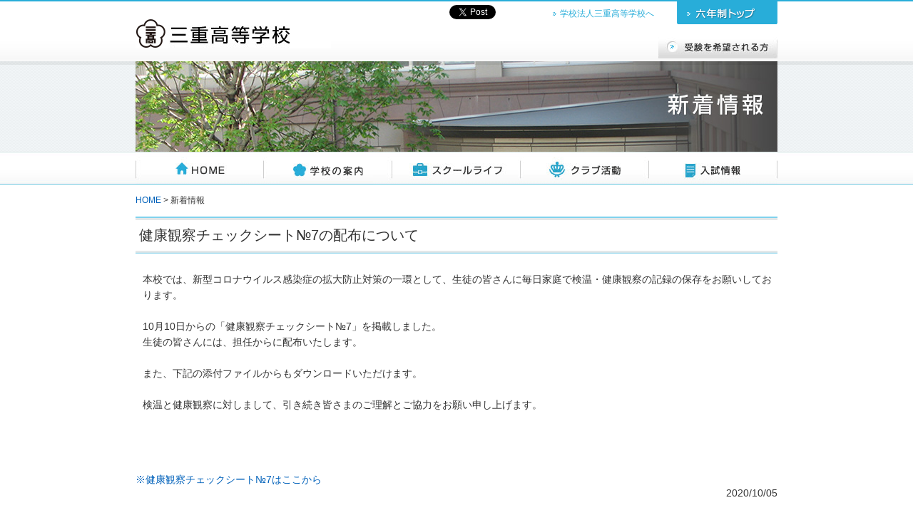

--- FILE ---
content_type: text/html;charset=euc-jp
request_url: https://www.mie-mie-h.ed.jp/high/news/index.php?id=16018712875f7a9db7e05a6
body_size: 2972
content:
<!DOCTYPE html PUBLIC "-//W3C//DTD XHTML 1.0 Transitional//EN" "http://www.w3.org/TR/xhtml1/DTD/xhtml1-transitional.dtd">
<html xmlns="http://www.w3.org/1999/xhtml">
<head>
<meta http-equiv="Content-Type" content="text/html; charset=euc-jp" />
<meta name="description" content="学校法人三重高等学校　三重高等学校のホームページ" />
<meta name="keywords" content="三重高等学校, 三重高校, 三重高, 三重" />
<title>最新情報　[学校法人三重高等学校]　三重高等学校</title>
<link rel="stylesheet" href="../css/layout.css">
<link rel="stylesheet" href="../css/base.css">
<link rel="stylesheet" href="../css/style.css">
<script src="../js/respond.src.js"></script>
<!--[if lt IE 9]>
<script src="../js/html5shiv-printshiv.js"></script>
<![endif]-->
<link rel="shortcut icon" type="image/vnd.microsoft.icon" href="/high/images/favicons/favicon.ico">
<link rel="icon" type="image/vnd.microsoft.icon" href="/high/images/favicons/favicon.ico">
<link rel="apple-touch-icon" sizes="57x57" href="/high/images/favicons/apple-touch-icon-57x57.png">
<link rel="apple-touch-icon" sizes="60x60" href="/high/images/favicons/apple-touch-icon-60x60.png">
<link rel="apple-touch-icon" sizes="72x72" href="/high/images/favicons/apple-touch-icon-72x72.png">
<link rel="apple-touch-icon" sizes="76x76" href="/high/images/favicons/apple-touch-icon-76x76.png">
<link rel="apple-touch-icon" sizes="114x114" href="/high/images/favicons/apple-touch-icon-114x114.png">
<link rel="apple-touch-icon" sizes="120x120" href="/high/images/favicons/apple-touch-icon-120x120.png">
<link rel="apple-touch-icon" sizes="144x144" href="/high/images/favicons/apple-touch-icon-144x144.png">
<link rel="apple-touch-icon" sizes="152x152" href="/high/images/favicons/apple-touch-icon-152x152.png">
<link rel="apple-touch-icon" sizes="180x180" href="/high/images/favicons/apple-touch-icon-180x180.png">
<link rel="icon" type="image/png" sizes="36x36" href="/high/images/favicons/android-chrome-36x36.png">
<link rel="icon" type="image/png" sizes="48x48" href="/high/images/favicons/android-chrome-48x48.png">
<link rel="icon" type="image/png" sizes="72x72" href="/high/images/favicons/android-chrome-72x72.png">
<link rel="icon" type="image/png" sizes="96x96" href="/high/images/favicons/android-chrome-96x96.png">
<link rel="icon" type="image/png" sizes="128x128" href="/high/images/favicons/android-chrome-128x128.png">
<link rel="icon" type="image/png" sizes="144x144" href="/high/images/favicons/android-chrome-144x144.png">
<link rel="icon" type="image/png" sizes="152x152" href="/high/images/favicons/android-chrome-152x152.png">
<link rel="icon" type="image/png" sizes="192x192" href="/high/images/favicons/android-chrome-192x192.png">
<link rel="icon" type="image/png" sizes="256x256" href="/high/images/favicons/android-chrome-256x256.png">
<link rel="icon" type="image/png" sizes="384x384" href="/high/images/favicons/android-chrome-384x384.png">
<link rel="icon" type="image/png" sizes="512x512" href="/high/images/favicons/android-chrome-512x512.png">
<link rel="icon" type="image/png" sizes="36x36" href="/high/images/favicons/icon-36x36.png">
<link rel="icon" type="image/png" sizes="48x48" href="/high/images/favicons/icon-48x48.png">
<link rel="icon" type="image/png" sizes="72x72" href="/high/images/favicons/icon-72x72.png">
<link rel="icon" type="image/png" sizes="96x96" href="/high/images/favicons/icon-96x96.png">
<link rel="icon" type="image/png" sizes="128x128" href="/high/images/favicons/icon-128x128.png">
<link rel="icon" type="image/png" sizes="144x144" href="/high/images/favicons/icon-144x144.png">
<link rel="icon" type="image/png" sizes="152x152" href="/high/images/favicons/icon-152x152.png">
<link rel="icon" type="image/png" sizes="160x160" href="/high/images/favicons/icon-160x160.png">
<link rel="icon" type="image/png" sizes="192x192" href="/high/images/favicons/icon-192x192.png">
<link rel="icon" type="image/png" sizes="196x196" href="/high/images/favicons/icon-196x196.png">
<link rel="icon" type="image/png" sizes="256x256" href="/high/images/favicons/icon-256x256.png">
<link rel="icon" type="image/png" sizes="384x384" href="/high/images/favicons/icon-384x384.png">
<link rel="icon" type="image/png" sizes="512x512" href="/high/images/favicons/icon-512x512.png">
<link rel="icon" type="image/png" sizes="16x16" href="/high/images/favicons/icon-16x16.png">
<link rel="icon" type="image/png" sizes="24x24" href="/high/images/favicons/icon-24x24.png">
<link rel="icon" type="image/png" sizes="32x32" href="/high/images/favicons/icon-32x32.png">	
	<style>
		.pbox{
			display: flex;
			justify-content: space-between;
		}
	</style>
	
</head>

<body id="newsall">
<div id="bodywrap">
<header id="headerwrap">
<!---->
		<div id="header">
<h1><a href="/high/index.html">三重高等学校</a></h1>

<div id="headerlink" class="clearbox">
<div id="sns_t"><a href="https://twitter.com/share" class="twitter-share-button" data-url="https://www.mie-mie-h.ed.jp/high/" data-lang="en-gb" data-count="none">Tweet</a>
<script>!function(d,s,id){var js,fjs=d.getElementsByTagName(s)[0],p=/^http:/.test(d.location)?'http':'https';if(!d.getElementById(id)){js=d.createElement(s);js.id=id;js.src=p+'://platform.twitter.com/widgets.js';fjs.parentNode.insertBefore(js,fjs);}}(document, 'script', 'twitter-wjs');</script></div>
<div id="sns_f">
<iframe src="//www.facebook.com/plugins/like.php?href=http%3A%2F%2Fwww.mie-mie-h.ed.jp%2Fhigh%2Findex.php&amp;width=100&amp;layout=button&amp;action=like&amp;show_faces=false&amp;share=false&amp;height=35" scrolling="no" frameborder="0" style="border:none; overflow:hidden; width:100px; height:35px;" allowTransparency="true"></iframe>
</div>
<p><a href="/">学校法人三重高等学校へ</a></p>
<div id="btnjunior">
<a href="/junior/" target="_blank">六年制トップ</a>
</div>
</div>
<div id="targetmenu">
<ul class="clearbox">
<li id="tm01"><!--<a href="/high/target/hogosya.html">在校生・保護者の方へ</a>--></li>
<li id="tm02"><a href="/high/target/juken.html">受験を希望される方へ</a></li>
</ul>
</div>
</div>

<!--
-->
</header>
<!--/#headerwrap-->

<div id="pagetitlewrap">
<h2 id="pagetitle">スクールライフ</h2>
</div>

<div id="gnaviwrap">
<!----><script type="text/javascript" src="/high/js/jquery.js"></script>
<script type="text/javascript" src="/high/js/downmenu.js"></script>

<div id="gnavi" class="accordion_body">
<ul class="menu clearfix" id="menu">
<li id="gn1"><span><a href="/high/index.html" class="menulink">HOME</a></span>
</li>
<li id="gn2"><span><a href="/high/tokusyoku/index.html" class="menulink">学校の案内</a></span>
 <ul>
<li><a href="/high/tokusyoku/aisatsu.html">校長メッセージ</a></li>
<li><a href="/philosophy/" target="_blank" class="betsumado">教育方針・理念</a></li>
<li><a href="/high/tokusyoku/tokusyoku/index.html">コース紹介</a></li>
<li><a href="/high/tokusyoku/kouka.html">校歌・応援歌</a></li>
<li><a href="/access/" target="_blank" class="betsumado">交通案内</a></li>
<li><a href="/high/tokusyoku/campusmap/index.html">施設案内</a></li>
<!--<li><a href="movie/wmv/mie_2016.wmv">学校紹介ビデオ</a></li>-->
</ul>
</li>
<li id="gn3"><span><a href="/high/life/index.html" class="menulink">スクールライフ</a></span>

 <ul>
<li><a href="/high/life/gyoji/index.html">年間行事</a></li>
<li><a href="/high/life/seifuku.html">制服紹介</a></li>
<!--<li><a href="osl/index.php">OurSchoolLife</a></li>-->
<!--<li><a href="/high/life/kousya.html">施設・校舎の紹介</a></li>-->
<li><a href="/high/tokusyoku/campusmap/index.html">キャンパスマップ</a></li>
</ul>
</li>
<li id="gn4"><span><a href="/high/club/index.html" class="menulink">クラブ活動</a></span>

<ul>
<li><a href="/high/club/index.html#clubnews">クラブニュース</a></li>
<li><a href="/high/club/sports.html">運動部</a></li>
<li><a href="/high/club/culture.html">文化部</a></li>
</ul>
</li>
<li id="gn5"><span><a href="/high/nyushi/index.html" class="menulink">入試情報</a></span>
 <ul>
<li><a href="/high/nyushi/boshu.html">募集要項</a></li>
<li><a href="/high/nyushi/gakuhi.html">学費等</a></li>
<li><a href="/high/nyushi/mondai.html">過去の入試問題</a></li>
<li><a href="/high/nyushi/faq.html">よくある質問と答え</a></li>
<li><a href="/high/nyushi/shinro/index.html">進路実績</a></li>
<li><a href="/high/nyushi/openschool.html">オープンスクール</a></li>
<li><a href="/access/" target="_blank" class="gBetsumado">交通アクセス</a></li>
<li><a href="/high/nyushi/dormitory.html" class="">寮・下宿</a></li></ul>
</li>
</ul>
</div>

<script type="text/javascript">
	var menu=new menu.dd("menu");
	menu.init("menu","menuhover");
</script>


<!---->
</div>

<div id="wrap">
<div id="content" class="clearbox">
<div id="topicpath"><a href="/high/index.html">HOME</a> &gt; 新着情報</div>

<h3 class="h3a">健康観察チェックシート№7の配布について</h3>

<p>本校では、新型コロナウイルス感染症の拡大防止対策の一環として、生徒の皆さんに毎日家庭で検温・健康観察の記録の保存をお願いしております。<br><br>10月10日からの「健康観察チェックシート№7」を掲載しました。<br>生徒の皆さんには、担任からに配布いたします。<br><br>また、下記の添付ファイルからもダウンロードいただけます。<br><br>検温と健康観察に対しまして、引き続き皆さまのご理解とご協力をお願い申し上げます。</p>

<p></p>

<p></p>

<ul class="cmsNewsShiryo">
<li><a href="news_dl.php?name=%A2%A8%B7%F2%B9%AF%B4%D1%BB%A1%A5%C1%A5%A7%A5%C3%A5%AF%A5%B7%A1%BC%A5%C8%AD%E27%A4%CF%A4%B3%A4%B3%A4%AB%A4%E9&filename=16018712875f7a9db7e05a6.pdf">※健康観察チェックシート№7はここから</a></li>
</ul>
<p class="alnright">2020/10/05</p>

<div class="gotop">
<a href="#top">このページのTOPへ</a>
</div>


</div><!--/#content-->
</div><!--/#wrap-->
<footer id="footerwrap">
<!---->
<div id="footer" class="clearbox">
<p><a href="/" target="_blank">学校法人三重高等学校</a>｜<a href="/junior/" target="_blank">三重中学校・高等学校（六年制）</a>｜<a href="/kgarten/" target="_blank">梅村幼稚園</a>｜<a href="/policy/" target="_blank">教育方針・理念</a>｜<a href="/access/" target="_blank">交通アクセス</a></p>

<div id="footer_left">
学校法人三重高等学校 三重高等学校
</div>

<div id="footer_right">
〒515-8533　三重県松阪市久保町1232<br>
TEL 0598-29-2959　FAX0598-29-6944<br>
<img src="/high/images/common/email.gif">
</div>
</div>

<div id="sitemapwrap" class="clearbox">
<div class="sitemap clearbox" style="width:280px;">
<h5>学校の案内</h5>
<ul class="fltleft mr20">
<li><a href="/high/tokusyoku/aisatsu.html">校長メッセージ</a></li>
<li><a href="/high/tokusyoku/tokusyoku/index.html">コース紹介</a></li>
<li><a href="/access/" target="_blank">交通案内</a></li>
</ul>
<ul class="fltleft">
<li><a href="/philosophy/" target="_blank">教育方針・理念</a></li>
<li><a href="/high/tokusyoku/kouka.html">校歌・応援歌</a></li>
<li><a href="/high/tokusyoku/campusmap/index.html">施設案内</a></li>
<!--<li><a href="http://www.mie-mie-h.ed.jp/high/movie/wmv/mie_2014.wmv">学校紹介ビデオ</a></li>-->
</ul>
</div>
<div class="sitemap">
<h5>スクールライフ</h5>
<ul>
<li><a href="/high/life/gyoji/index.html">年間行事</a></li>
<li><a href="/high/life/seifuku.html">制服紹介</a></li>
<li><a href="/high/tokusyoku/campusmap/index.html">キャンパスマップ</a></li>
</ul>
</div>
<div class="sitemap">
<h5>クラブ活動</h5>
<ul>
<li><a href="/high/club/index.html">クラブニュース</a></li>
<li><a href="/high/club/sports.html">運動部</a></li>
<li><a href="/high/club/culture.html">文化部</a></li>
<!--<li><a href="#">ニュース一覧</a></li>
--></ul>
</div>
<div class="sitemap">
<h5>入試情報</h5>
<ul>
<li><a href="/high/nyushi/boshu.html">募集要項</a></li>
<li><a href="/high/nyushi/gakuhi.html">学費等</a></li>
<li><a href="/high/nyushi/mondai.html">過去の入試問題</a></li>
<li><a href="/high/nyushi/faq.html">よくある質問と答え</a></li>
<li><a href="/high/nyushi/shinro/index.html">進路実績</a></li>
<li><a href="/high/nyushi/openschool.html">オープンスクール</a></li>
<li><a href="/access/" target="_blank">交通アクセス</a></li>
<li><a href="/high/nyushi/dormitory.html" target="_blank">寮・下宿</a></li>
</ul>
</div>
</div>
<small>Copyright(C) 2018 MIE HIGH SCHOOL Educational Institutions. All Rights Reserved.</small>

<!--
-->
</footer>
<!--/#footerwrap-->


</div>
<script type="text/javascript" src="../js/acc.js"></script>
</body>
</html>

--- FILE ---
content_type: text/css
request_url: https://www.mie-mie-h.ed.jp/high/css/layout.css
body_size: 3083
content:
@charset "euc-jp";

* {
	margin: 0px;
	padding: 0px;
}

html, body{
	height:100%;
	width:auto;
}

/*html {
   overflow-y:scroll;
}*/

body{
	color:#333;
	font-size:62.5%;
	line-height:150%;
	text-align:left;
	background:#FFF;
	font-family:"メイリオ", Meiryo, Osaka,"ヒラギノ角ゴ Pro W3", "Hiragino Kaku Gothic Pro",  "ＭＳ Ｐゴシック", "MS PGothic", sans-serif;
}

#wrap{	
	width:auto;
	text-align:left;
	margin:0 auto;
	padding:0 10px 20px 10px;	
}

img{
	max-width:100%;
	height:auto;
	width /***/:auto;
}

#background-image{
	background-size:cover;
}

/*header
----------------------------------------------*/
#headerwrap{
	border-top:2px solid #28add9;
}

#header {
	width:100%;
	height:100px;
	margin:0 auto;
}

#header h1 {
	text-indent: -10000px;
}

#header h1 a {
	display: block;
	background:url(../images/common/sp_logo.gif) no-repeat top left;
	-webkit-background-size:172px 27px;
	background-size:206px 32px;
	height:32px;
	width:206px;
	margin:5px auto 8px auto;
}

#sns_t,#sns_f{
	float:left;
	margin:0 0 0 5px;
}

#headerlink p,#btnjunior{
	float:left;
	width:50%;
}

#headerlink p a,#btnjunior a{
	text-align:center;
	display:block;
	padding:10px 0;
	color:#FFF;
	font-size:120%;
	text-decoration:none;
	text-shadow:0 1px 1px #626a6d;
	font-weight:bold;
	background:#5bc2ef -webkit-gradient(linear, 0% 0%, 0% 100%, from(#5bc2ef), to(#0090ce));
	-webkit-box-shadow:0 1px 3px raba(0,0,0,0.6);
	box-shadow:0 1px 3px raba(0,0,0,0.6);
	border:1px solid #0090ce;
}
	
#targetmenu {
	width:auto;
	height:38px;
}

#targetmenu ul li{
	/*height:38px;*/
	background-color:#e2e2e2;
	border-bottom:1px solid #888;
	border-left:1px solid #f9f9f9;
	border-right:1px solid #f9f9f9;
	margin:0 0 1px 0;

}

#targetmenu ul li:nth-child(odd){
	float:left;
	width:50%;
}

#targetmenu ul li a{
	color:#fff;
	display:block;
	/*height:38px;*/
	margin:0;
	padding:0 0 0 10px;		
	text-decoration:none;
	text-align:center;
	line-height:38px;
	overflow: hidden;
	white-space: nowrap;
	text-overflow: ellipsis;
	font-size:120%;
}

#slide{
	width:auto;
	margin:0 auto 10px auto;
}

#slide img{
	text-align:center;
}

#top #wrap{
	width:auto;
	margin:0 auto 0 auto;
	padding:0 10px;
}

/*TOP　gnavi
----------------------------------------------*/

#gnavi {
	width:auto;
	text-align:left;
	margin-bottom:10px;	
}

#gnavi ul li{
	height:45px;
	background-color:#61c2e3;
	border-bottom:1px solid #ababab;
	border-left:1px solid #ababab;
	border-right:1px solid #ababab;
	-webkit-box-shadow:0 1px 1px #ccc;
	-moz-box-shadow:0 1px 1px #ccc;
	box-shadow:0 1px 1px #ccc;
	margin:0 0 1px 0;
}

#gnavi ul li:nth-child(even){
	float:left;
	width:50%;
}

/*#gnavi ul li#gn1{
	float:none;
	width:100%;
}*/

#gnavi ul li a{
	color:#fff;
	display:block;
	height:45px;
	margin:0;
	padding:0 0 0 10px;	
	text-decoration:none;
	font-weight:bold;
	text-align:left;
	line-height:45px;
	overflow: hidden;
	white-space: nowrap;
	text-overflow: ellipsis;
	font-size:130%;
}

#gnavi ul li li{
	display:none;
}

#top #main{
	width:auto;
	margin-bottom:20px;
}

#news{
	width:auto;
/*	display:none;*/
}

#news dl{
	text-align:left;
}

#news h3{
	height:35px;
	margin-bottom:10px;
	position:relative;
	font-size:1.4em;
	font-weight:bold;
}

#news h3 span a{
	display:block;
	text-indent:-10000px;
	background:url(../images/top/btn_rss.gif) no-repeat top left;
	width:20px;
	height:21px;
	position:absolute;
	top:7px;
	right:0;
}

#top #news dl dt {
	font-weight:bold;
}

#top #news dl dd {
	border-bottom: 1px dotted #CCC;
	margin: 0 0 10px 0;
}

#top #bnrboxe {
	background:#f2f2f2;
	padding:10px;
}

#top #bnrbox ul li {
	margin: 0 0 5px 0;
	padding: 0;
}

#top #bnrbox p a{
	background:url(../images/common/arrow01.gif) no-repeat 0 50%;
	color:#333;
	font-size:0.9em;
	line-height:2em;
	padding-left:10px;
	margin-right:10px;
}


/*footer
----------------------------------------------*/
#footerwrap{
	background:#ddeaf0;	
}

#footer {	
	margin:10px auto;	
}

#footer p {
	background:#27aad5;
	text-align:left;
	padding:5px 0;
	margin:0 0 5px 0;
	color: #FFF;
}
@media screen and (max-width:639px){
	#footer p {
		padding-left:15px;
	}
	#footer p a{
		display: inline-block;
	}
}
#footer p a {
	color: #FFF;
}

#footer #footer_left{
	text-align:center;
	font-weight:bold;
	font-size:1.2em;
	margin:0 0 5px 0;
}

#footer #footer_right {
	text-align:center;
	padding: 0 0 5px 0;
	line-height: 1.3em;
	margin:0 0 5px 0;
}

#sitemapwrap{
	width:100%;
	/*margin:0 10px 10px 10px;*/
}

.sitemap{
	float:left;
	margin-right:5px;
	width:95px;
	text-align:left;
}

#sitemapwrap h5{
	background:url(../images/common/footer_h5.gif) no-repeat 0 50%;
	margin-bottom:5px;
	padding-left:12px;
	font-size:11px;
}

#sitemapwrap li{
	background:url(../images/common/footer_list.gif) no-repeat 0 50%;
	font-size:0.8em;
	line-height:1.8em;
	padding-left:10px;
}

#sitemapwrap li a{
	color:#666;
}

#footerwrap small{
	display:block;
	text-align:center;
	border-top:1px solid #FeFeFe;
	padding:10px 0;
}

#side{
}

#side h3{
	background-color:#999;
	padding-left:5px;
	height:33px;
	line-height:33px;
	text-align:left;
	color:#FFF;
	font-size:1.4em;
	margin:0;
	/* Safari,Chrome */
   -webkit-border-top-left-radius: 2px;
   -webkit-border-top-right-radius: 2px;
   /* Firefox */
   -moz-border-radius-topleft: 2px;
   -moz-border-radius-topright:2px;
   /* IE */
   -ms-border-radius-topleft: 2px;
   -ms-border-radius-topright: 2px;
}

#side ul{
	background-color:#dee2e4;
	padding:5px;
	/* Safari,Chrome */
   -webkit-border-bottom-left-radius: 2px;
   -webkit-border-bottom-right-radius: 2px;
   /* Firefox */
   -moz-border-radius-bottomleft: 2px;
   -moz-border-radius-bottomright:2px;
   /* IE */
   -ms-border-radius-bottomleft: 2px;
   -ms-border-radius-bottomright: 2px;
}	

#side ul li a{
	display:block;
	background-color:#FFF;
	height:33px;
	line-height:33px;
	border-bottom:1px solid #c6cfd3;
	border-right:1px solid #c6cfd3;
	color:#333;
	text-decoration:none;
	padding-left:10px;
	font-size:1.3em;
}

h2#pagetitle{
	background-color:#666;
	height:30px;
	line-height:30px;
	color:#FFF;
	font-size:2em;
	background-image:none;
	clear:both;
}
@media screen and (max-width:575px){
	h2#pagetitle{
		padding: 5px;
	}
}


@media print, screen and (min-width:640px){
	
#bodywrap{
	position:relative;
	width:100%;
	height:100%;
	min-height:100%;
	margin:0 auto;
	padding:0;
}

body > #bodywrap{
	height:auto;
	min-height:100%;
}

#wrap{	
	width:900px;
	/*text-align:left;
	margin:0 auto;*/
	padding:0 0 100px 0;	
}


/*header
----------------------------------------------*/
#headerwrap{
	background:url(../images/common/bg_headerwrap.jpg) repeat-x top left;
	height:84px;
	border-top:2px solid #28add9;
}

#header {
	width:900px;
	margin:0 auto;
	position: relative;
}

#header h1 {
	text-indent: -10000px;
}

#header h1 a {
	display: block;
	background:url(../images/common/logo.jpg) no-repeat;
	width: 274px;
	height: 41px;
	position: absolute;
	top: 20px;
	left: 0;
}

#headerlink{
	position:absolute;
	top:0;
	right:0;
	width:460px;
}

#sns_t{
	float:left;
	width:60px;
	margin:5px 5px 0 0;
}

#sns_f{
	float:left;
	width:70px;
	margin:5px 10px 0 0;
}

#headerlink p{
	margin:10px 30px 0 0;
}

#headerlink p a{
	color:#28add9;
	font-size:1.2em;
	background:url(../images/common/arrow01.gif) no-repeat 0 50%;
	padding-left:10px;
	text-align:left;
	display:inline;
	padding:0 0 0 10px;
	text-shadow:none;
	font-weight:normal;
	box-shadow:none;
	border:none;
}	

#btnjunior a{
	display:block;
	text-indent:-10000px;
	background:url(../images/common/btn_junior.gif) no-repeat top left;
	height:32px;
	width:141px;
	position:absolute;
	top:0;
	right:0;
	border:none;
}

#btnjunior a:hover{
	top:-3px;
	transition: all .3s;
}


#targetmenu {
	position: absolute;
	top: 50px;
	right:0;
	width:334px;
}

#targetmenu ul{
	position:relative;
	list-style-type:none;
	margin-bottom:15px;
}

#targetmenu ul li{
	height:30px;
	float:right;
	background-color:transparent;
	border:none;
}

#targetmenu ul li a{
	display:block;
	padding:0 0 0 0px;
	height:30px;
}

#targetmenu ul li:nth-child(odd){
	clear:left;
	width:auto;
}

#targetmenu ul li#tm01 a{
	text-indent:-10000px;
	background:url(../images/common/targetmenu.jpg) -0px 0px;
	left:0px;
	width:167px;
}

#targetmenu ul li#tm01 a:hover{
	background:url(../images/common/targetmenu.jpg) -0px 30px;
}

#targetmenu ul li#tm02 a{
	text-indent:-10000px;
	background:url(../images/common/targetmenu.jpg) -167px 0px;
	left:167px;
	width:167px;
}

#targetmenu ul li#tm02 a:hover{
	background:url(../images/common/targetmenu.jpg) -167px 30px;
}


#slidewrap {
	background:url(../images/top/bg_slidewrap.jpg) repeat-x top left;
	height:270px;
}

#slide{
	width:900px;
	margin:0 auto;
}

#top #wrap{
	width:900px;
	margin:24px auto 0 auto;
	padding:0;
}

/*TOP　gnavi
----------------------------------------------*/
#gnaviwrap{
	background:url(../images/common/bg_gnaviwrap.jpg) top left;
	height:46px;	
}

#gnavi {
	width:900px;
	height:46px;
	margin:0 auto 32px auto;
}

#gnavi ul {
	list-style-type:none;
	position:relative
}


#gnavi ul li{
	position:absolute;
	top:0;
	left:0;
	background-color:transparent;
	border:none;
	-webkit-box-shadow:0 0 0;
	-moz-box-shadow:0 0 0;
	box-shadow:0 0 0;
	
}
#gnavi ul li li{
	position:relative;
	display:block;
}
#gnavi ul ul {
	display:none;
	top:46px;
}


#gnavi ul li:nth-child(even){
	float:none;
	width:auto;
}

#gnavi ul li span{
	display:block;
	height:46px;
	width:180px;
	position:absolute;
	top: 0px;
	padding:0 0 0 0;
}
#gnavi ul li li a{
	position:static;
	color:#333;
	display:block;
	border:1px solid #ccc;
	width:170px;
	background:#fff;
}
#gnavi ul li li a:hover{
	background:#CAE7FF;
}

#gnavi span{
	text-indent:-10000px;
	display:block;
}

/*
#gn1,#gn2,#gn3,#gn4,#gn5,#gn6{
	text-indent:-10000px;
}*/


#gnavi ul li#gn1 span{
	background:url(../images/common/gnavi.gif) -0px 0;
	left:0px;
	text-decoration:none;
}
#gnavi ul li#gn1 span:hover,
#index #gn1 span {
	background:url(../images/common/gnavi.gif) -0px 46px;
	text-decoration:none;
}
#gnavi ul li#gn2 span{
	background:url(../images/common/gnavi.gif) -180px 0;

	text-decoration:none;
}
#gnavi ul li#gn2 span:hover,
#tokusyoku #gn2 span{
	background:url(../images/common/gnavi.gif) -180px 46px;
	text-decoration:none;
}
#gnavi ul li#gn3 span{
	background:url(../images/common/gnavi.gif) -360px 0;

	text-decoration:none;
}
#gnavi ul li#gn3 span:hover,
#life #gn3 span{
	background:url(../images/common/gnavi.gif) -360px 46px;
	text-decoration:none;
}
#gnavi ul li#gn4 span{
	background:url(../images/common/gnavi.gif) -540px 0;

	text-decoration:none;
}
#gnavi ul li#gn4 span:hover,
#club #gn4 span{ 
	background:url(../images/common/gnavi.gif) -540px 46px;
	text-decoration:none;
}
#gnavi ul li#gn5 span{
	background:url(../images/common/gnavi.gif) -720px 0;

	text-decoration:none;
}
#gnavi ul li#gn5 span:hover,
#nyushi #gn5 span{
	background:url(../images/common/gnavi.gif) -720px 46px;
	text-decoration:none;

}
#gnavi ul #gn1,
#gn1 ul{
	left:0px;
}
#gnavi ul #gn2{
	left:180px;
}
#gnavi ul #gn3{
	left:360px;
}
#gnavi ul #gn4{
	left:540px;
}
#gnavi ul #gn5{
	left:720px;

}

#top #main{
	float:left;
	width:575px;
}

#news dl{
	width:565px;
}

#news h3{
	text-indent:-10000px;
	background:url(../images/top/ttl_news.gif) no-repeat top left;
	height:35px;
	width:575px;
	margin-bottom:20px;
	position:relative;
}

#news h3 span a{
	display:block;
	text-indent:-10000px;
	background:url(../images/top/btn_rss.gif) no-repeat top left;
	width:20px;
	height:21px;
	position:absolute;
	top:7px;
	right:0;
}

#top #news dl dt {
	font-weight:normal;
	font-size:1.3em;
	line-height:1.6em;
	width:18%;
	float:left;
}

#top #news dl dd {
	border-bottom: 1px dotted #CCC;
	margin: 0 0 10px 0;
	font-size:1.3em;
	line-height:1.6em;
	width:82%;
	float:left;
}

#top #bnrbox {
	background:url(../images/top/bg_side.gif) repeat-x top left;
	height:760px;
	width: 283px;
	float: right;
	padding:7px 5px;
}

#top #bnrbox ul li {
	margin: 0 0 5px 0;
	padding: 0;
}

#top #bnrbox p a{
	background:url(../images/common/arrow01.gif) no-repeat 0 50%;
	color:#333;
	font-size:0.9em;
	line-height:2em;
	padding-left:10px;
	margin-right:10px;
}

/*footer
----------------------------------------------*/
#footerwrap{
	clear: both;
	background:#f6f6f6 url(../images/common/bg_footer.gif) repeat-x top left;
	height:280px;
}

#footer {
	width: 900px;
	margin:0 auto;
}

#footer p {
	text-align:left;
	padding:8px 0 3px 0;
	color: #FFF;
	font-size:1.3em;
}

#footer p a {
	color: #FFF;
}

#footer div.fn {
	text-align:left;
	padding:8px 0 3px 0;
	color: #FFF;
	font-size:1.3em;
}

#footer div.fn a {
	color: #FFF;
}



#footer p a:hover {
	color: #D1EAFE;
}

#footer #footer_left{
	text-indent:-10000px;
	float:left;
	width:200px;
	height:65px;
	background:url(../images/common/logo_footer.gif) no-repeat center left;
}

#footer #footer_right {
	float:right;
	width:250px;
	margin:5px 5px 5px 0;
	text-align: right;
	padding: 0 0 5px 0;
	font-size:1.2em;
	line-height: 1.3em;
}

#sitemapwrap{
	width:900px;
	padding-top:10px;
	margin:0 auto 10px auto;
}

.sitemap{
	float:left;
	margin-right:20px;
	width:180px;
	text-align:left;
}

#sitemapwrap h5{
	background:url(../images/common/footer_h5.gif) no-repeat 0 50%;
	margin-bottom:5px;
	padding-left:12px;
	font-size:13px;
}

#sitemapwrap li{
	background:url(../images/common/footer_list.gif) no-repeat 0 50%;
	font-size:0.9em;
	line-height:1.8em;
	padding-left:10px;
}

#sitemapwrap li a{
	color:#666;
}

#footerwrap small{
	display:block;
	width:900px;
	margin:0 auto;
	text-align:center;
	border-top:1px solid #FeFeFe;
	padding-top:10px;
}

/*2nd
----------------------------------------------*/
#main{
	width:670px;
	float:left;
	margin-right:30px;
}

#target #main,
#other #main{
	width:900px;
}

#side{
	width:200px;
	float:right;
}

#side h3{
	background-color:#61c2e3;
	height:33px;
	line-height:33px;
	text-align:center;
	color:#FFF;
	font-size:1.4em;
	margin:0;
	/* Safari,Chrome */
   -webkit-border-top-left-radius: 2px;
   -webkit-border-top-right-radius: 2px;
   /* Firefox */
   -moz-border-radius-topleft: 2px;
   -moz-border-radius-topright:2px;
   /* IE */
   -ms-border-radius-topleft: 2px;
   -ms-border-radius-topright: 2px;
}

#side ul{
	background-color:#dee2e4;
	padding:5px;
	/* Safari,Chrome */
   -webkit-border-bottom-left-radius: 2px;
   -webkit-border-bottom-right-radius: 2px;
   /* Firefox */
   -moz-border-radius-bottomleft: 2px;
   -moz-border-radius-bottomright:2px;
   /* IE */
   -ms-border-radius-bottomleft: 2px;
   -ms-border-radius-bottomright: 2px;
}	

#side ul li a{
	display:block;
	background-color:#FFF;
	height:33px;
	line-height:33px;
	border-bottom:1px solid #c6cfd3;
	border-right:1px solid #c6cfd3;
	color:#333;
	text-decoration:none;
	padding-left:10px;
	font-size:1.3em;
}

#hogosha #side ul li a{
	display:block;
	background:#FFF url(../images/common/list01.gif) no-repeat 3% 50%;
	border-bottom:1px solid #c6cfd3;
	border-right:1px solid #c6cfd3;
	color:#333;
	text-decoration:none;
	padding:5px 5px 5px 25px;
	font-size:1.3em;
	line-height:1.4em;
}

#side dl#acMenu{	
	background-color:#dee2e4;
	padding:5px 5px 0 5px;
	/* Safari,Chrome */
   -webkit-border-bottom-left-radius: 2px;
   -webkit-border-bottom-right-radius: 2px;
   /* Firefox */
   -moz-border-radius-bottomleft: 2px;
   -moz-border-radius-bottomright:2px;
   /* IE */
   -ms-border-radius-bottomleft: 2px;
   -ms-border-radius-bottomright: 2px;
}

#side #acMenu dt{
	display:block;
	cursor:pointer;
	background:#fff url(../images/common/down.gif) no-repeat 95% 50%;
	height:33px;
	line-height:33px;
	border-bottom:1px solid #c6cfd3;
	border-right:1px solid #c6cfd3;
	color:#333;
	text-decoration:none;
	padding-left:10px;
	font-size:1.3em;
}

#side #acMenu dt.active{
	background:#fff url(../images/common/gotop_ov.gif) no-repeat 95% 50%;
}

#side #acMenu dd{
	display:none;
}

#side #acMenu dd ul li a{
	height:auto;
	line-height:1.4em;
	padding:7px 5px 7px 20px;
	background:#FFF url(../images/common/arrow01.gif) no-repeat 5% 50%;
	
}

#side ul li a:hover,
#hogosha #side ul li a:hover,
#side #acMenu dd ul li a:hover{
	background-color:#cae7ff;
	transition: all .3s;
}

/*タイトル
----------------------------------------------*/

#pagetitlewrap{
	background:url(../images/title/bg_h2.gif)  repeat-x top left;
	height:127px;
}

h2#pagetitle{
	text-indent:-10000px;
	height:127px;
	width:900px;
	margin:0 auto;
}

#tokusyoku h2#pagetitle{background:url(../images/title/school_information.jpg) no-repeat top left;}
#life h2#pagetitle{background:url(../images/title/life.jpg) no-repeat top left;}
#club h2#pagetitle{background:url(../images/title/club.jpg) no-repeat top left;}
#nyushi h2#pagetitle{background:url(../images/title/nyushi.jpg) no-repeat top left;}
#target01 h2#pagetitle{background:url(../images/title/student.jpg) no-repeat top left;}
#target02 h2#pagetitle{background:url(../images/title/prospect.jpg) no-repeat top left;}
#other h2#pagetitle{background:url(../images/title/other.jpg) no-repeat top left;}
#other01 h2#pagetitle{background:url(../images/title/student.jpg) no-repeat top left;}
#newsall h2#pagetitle{background:url(../images/title/news.jpg) no-repeat top left;}
#principal h2#pagetitle{background:url(../images/title/principal.jpg) no-repeat top left;}

}